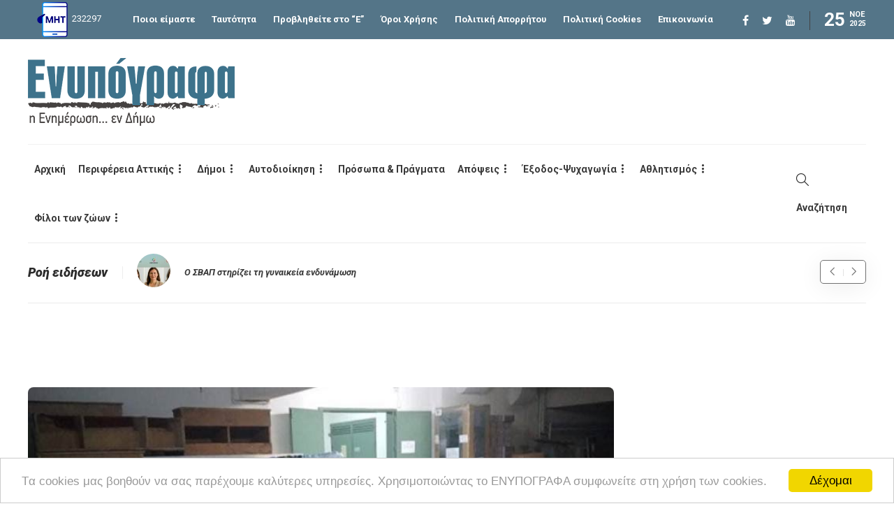

--- FILE ---
content_type: text/html; charset=utf-8
request_url: https://www.google.com/recaptcha/api2/aframe
body_size: 266
content:
<!DOCTYPE HTML><html><head><meta http-equiv="content-type" content="text/html; charset=UTF-8"></head><body><script nonce="nyWiyyW5nQqeBrfETYCyWg">/** Anti-fraud and anti-abuse applications only. See google.com/recaptcha */ try{var clients={'sodar':'https://pagead2.googlesyndication.com/pagead/sodar?'};window.addEventListener("message",function(a){try{if(a.source===window.parent){var b=JSON.parse(a.data);var c=clients[b['id']];if(c){var d=document.createElement('img');d.src=c+b['params']+'&rc='+(localStorage.getItem("rc::a")?sessionStorage.getItem("rc::b"):"");window.document.body.appendChild(d);sessionStorage.setItem("rc::e",parseInt(sessionStorage.getItem("rc::e")||0)+1);localStorage.setItem("rc::h",'1764043349361');}}}catch(b){}});window.parent.postMessage("_grecaptcha_ready", "*");}catch(b){}</script></body></html>

--- FILE ---
content_type: text/plain
request_url: https://www.google-analytics.com/j/collect?v=1&_v=j102&a=155036694&t=pageview&_s=1&dl=https%3A%2F%2Fenypografa.gr%2F%25CE%25B4%25CE%25B7%25CE%25BC%25CE%25BF%25CE%25B9%2F%25CF%2580%25CE%25B1%25CF%2580%25CE%25B1%25CE%25B3%25CE%25BF%25CF%2582-%25CF%2587%25CE%25BF%25CE%25BB%25CE%25B1%25CF%2581%25CE%25B3%25CE%25BF%25CF%2582%2F%25CE%25BA%25CE%25BF%25CE%25B9%25CE%25BD%25CF%2589%25CE%25BD%25CE%25B9%25CE%25B1-%25CF%2580%25CE%25B1%25CF%2580%25CE%25B1%25CE%25B3%25CE%25BF%25CF%2582-%25CF%2587%25CE%25BF%25CE%25BB%25CE%25B1%25CF%2581%25CE%25B3%25CE%25BF%25CF%2582%2F%25CE%25B4%25CF%2581%25CE%25AC%25CF%2583%25CE%25B7-%25CF%2583%25CF%2585%25CE%25B3%25CE%25BA%25CE%25AD%25CE%25BD%25CF%2584%25CF%2581%25CF%2589%25CF%2583%25CE%25B7%25CF%2582-%25CF%2584%25CF%2581%25CE%25BF%25CF%2586%25CE%25AF%25CE%25BC%25CF%2589%25CE%25BD-%25CE%25BA%25CE%25B1%25CE%25B9-%25CE%25B5%25CE%25B9%25CE%25B4%25CF%258E%2F&ul=en-us%40posix&dt=%CE%94%CF%81%CE%AC%CF%83%CE%B7%20%CF%83%CF%85%CE%B3%CE%BA%CE%AD%CE%BD%CF%84%CF%81%CF%89%CF%83%CE%B7%CF%82%20%CF%84%CF%81%CE%BF%CF%86%CE%AF%CE%BC%CF%89%CE%BD%20%CE%BA%CE%B1%CE%B9%20%CE%B5%CE%B9%CE%B4%CF%8E%CE%BD%20%CF%80%CF%81%CF%8E%CF%84%CE%B7%CF%82%20%CE%B1%CE%BD%CE%AC%CE%B3%CE%BA%CE%B7%CF%82%20%CE%B1%CF%80%CF%8C%20%CF%84%CE%BF%CE%BD%20%CE%A3%CF%8D%CE%BB%CE%BB%CE%BF%CE%B3%CE%BF%20%CE%93%CF%85%CE%BD%CE%B1%CE%B9%CE%BA%CF%8E%CE%BD%20%CE%A0%CE%B1%CF%80%CE%AC%CE%B3%CE%BF%CF%85%20-%20%CE%A7%CE%BF%CE%BB%CE%B1%CF%81%CE%B3%CE%BF%CF%8D%20-%20%CE%95%CE%BD%CF%85%CF%80%CF%8C%CE%B3%CF%81%CE%B1%CF%86%CE%B1&sr=1280x720&vp=1280x720&_u=ICDAgAABAAAAACAAI~&jid=2139665340&gjid=1909512985&cid=1369614198.1764043343&tid=UA-51207690-1&_gid=742554381.1764043346&_slc=1&z=748578377
body_size: -449
content:
2,cG-V8JKCNEQX4